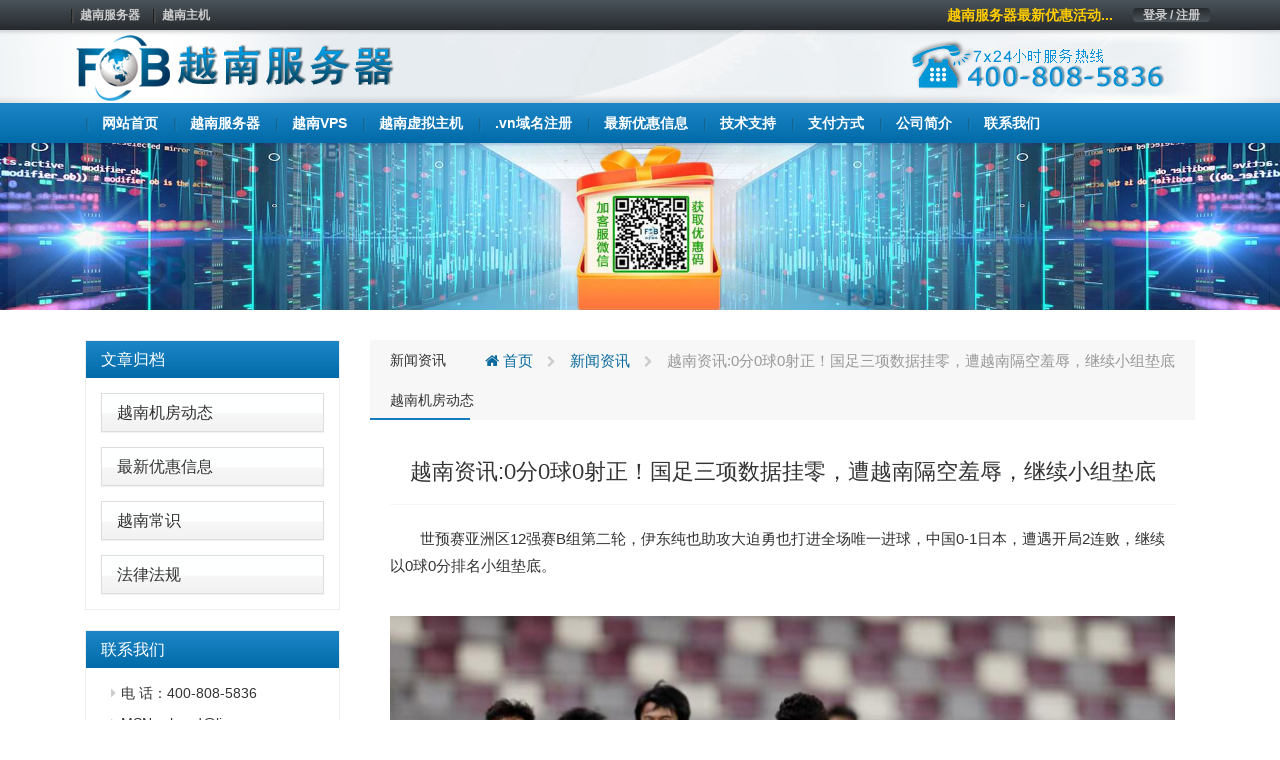

--- FILE ---
content_type: text/html; charset=UTF-8
request_url: https://www.im186.com/%E8%B6%8A%E5%8D%97%E8%B5%84%E8%AE%AF0%E5%88%860%E7%90%830%E5%B0%84%E6%AD%A3%EF%BC%81%E5%9B%BD%E8%B6%B3%E4%B8%89%E9%A1%B9%E6%95%B0%E6%8D%AE%E6%8C%82%E9%9B%B6%EF%BC%8C%E9%81%AD%E8%B6%8A%E5%8D%97/
body_size: 7748
content:
<!DOCTYPE html>
<html lang="en">
	<head>
		<meta charset="utf-8">
		<meta http-equiv="X-UA-Compatible" content="IE=edge">
		<meta name="viewport" content="width=device-width, initial-scale=1">


		<link rel="apple-touch-icon" sizes="57x57" href="https://www.im186.com/wp-content/uploads/2021/03/d02a42d9cb3dec9320e5f550278911c7-1.ico">
		<link rel="apple-touch-icon" sizes="72x72" href="https://www.im186.com/wp-content/uploads/2021/03/d02a42d9cb3dec9320e5f550278911c7-1.ico">
		<link rel="apple-touch-icon" sizes="76x76" href="https://www.im186.com/wp-content/uploads/2021/03/d02a42d9cb3dec9320e5f550278911c7-1.ico">
		<link rel="apple-touch-icon" sizes="144x144" href="https://www.im186.com/wp-content/uploads/2021/03/d02a42d9cb3dec9320e5f550278911c7-1.ico">
		<link rel="apple-touch-icon" sizes="180x180" href="https://www.im186.com/wp-content/uploads/2021/03/d02a42d9cb3dec9320e5f550278911c7-1.ico">
		<link rel="icon" type="image/png" sizes="192x192" href="https://www.im186.com/wp-content/uploads/2021/03/d02a42d9cb3dec9320e5f550278911c7-1.ico">
		<link rel="icon" type="image/png" sizes="32x32" href="https://www.im186.com/wp-content/uploads/2021/03/d02a42d9cb3dec9320e5f550278911c7-1.ico">
		<link rel="icon" type="image/png" sizes="96x96" href="https://www.im186.com/wp-content/uploads/2021/03/d02a42d9cb3dec9320e5f550278911c7-1.ico">
		<link rel="icon" type="image/png" sizes="16x16" href="https://www.im186.com/wp-content/uploads/2021/03/d02a42d9cb3dec9320e5f550278911c7-1.ico">

                    <meta name="keyword" content="" />
        <meta name="description" content="" />
        		
		<!-- HTML5 Shim and Respond.js IE8 support of HTML5 elements and media queries -->
		<!-- WARNING: Respond.js doesn't work if you view the page via file:// -->
		<!--[if lt IE 9]>
			<script src="https://oss.maxcdn.com/libs/html5shiv/3.7.2/html5shiv.min.js"></script>
			<script src="https://oss.maxcdn.com/libs/respond.js/1.4.2/respond.min.js"></script>
		<![endif]-->
		
		<title>越南资讯:0分0球0射正！国足三项数据挂零，遭越南隔空羞辱，继续小组垫底_越南服务器</title>
<meta name='robots' content='max-image-preview:large' />
<link rel='stylesheet' id='cqr-bootstrap-css'  href='//cdn.bootcdn.net/ajax/libs/twitter-bootstrap/3.4.1/css/bootstrap.min.css?ver=5.7' media='all' />
<link rel='stylesheet' id='cqr-awesome-css'  href='//cdn.bootcdn.net/ajax/libs/font-awesome/4.7.0/css/font-awesome.min.css?ver=5.7' media='all' />
<link rel='stylesheet' id='cqr-swiper-css'  href='//cdn.bootcdn.net/ajax/libs/Swiper/6.1.2/swiper-bundle.min.css?ver=5.7' media='all' />
<link rel='stylesheet' id='cqr-style-css'  href='https://www.im186.com/wp-content/themes/fobhost/style.css?ver=1.0.0' media='all' />
<link rel='stylesheet' id='cqr-flag-css'  href='https://www.im186.com/wp-content/themes/fobhost/assets/flag-icon-css-master/css/flag-icon.min.css?ver=5.7' media='all' />
	</head>
	<body class="post-template-default single single-post postid-9360 single-format-standard">
		
	
		<header>
			<div class="header-sub-menu hidden-xs">
				<div class="container">
					<div class="row">
						<div class="col-md-6">

							<div class="menu-%e6%9c%80%e9%a1%b6%e9%83%a8%e5%af%bc%e8%88%aa-container"><ul id="primary-menu" class="nav-pills pull-left"><li id="menu-item-1983" class="menu-item menu-item-type-custom menu-item-object-custom menu-item-1983"><a href="/">越南服务器</a></li>
<li id="menu-item-1984" class="menu-item menu-item-type-custom menu-item-object-custom menu-item-1984"><a href="/">越南主机</a></li>
</ul></div>
						</div>

						<div class="col-md-6">
							<ul class="nav-pills pull-right">
								<li>
									<a href="https://www.fubuzhuji.cn/clientarea.php" class="login">登录 / 注册</a>
								</li>
							</ul>

							<a href="https://www.fobhost.com/youhuima/" class="pull-right announcement" target="_blank">越南服务器最新优惠活动...</a>						</div>
					</div>
				</div>
			</div>
			<div class="logo-box">
				<div class="container">
					<div class="row">
						<div class="col-md-6 ls">
							<a href="https://www.im186.com/" rel="home">
																		<img src= "https://www.im186.com/wp-content/uploads/2021/04/96d6f2e7e1f705ab5e59c84a6dc009b2-11.png" alt="越南服务器" class="logo">
															</a>
						</div>
						<div class="col-md-6 text-right">
							<a href="#">
								<img src="https://www.im186.com/wp-content/themes/fobhost/assets/images/header-tel.png" alt="">
							</a>
						</div>
					</div>
				</div>
			</div>

			<nav class="navbar nnavbar-inverse" role="navigation">
				<div class="container">
					<div class="navbar-header">
						<button type="button" class="navbar-toggle" data-toggle="collapse" data-target=".navbar-ex1-collapse">
							<span class="sr-only">Toggle navigation</span>
							<span class="icon-bar"></span>
							<span class="icon-bar"></span>
							<span class="icon-bar"></span>
						</button>

						<a href="https://www.im186.com/" rel="home" class="visible-xs">
																<img src= "https://www.im186.com/wp-content/uploads/2021/04/96d6f2e7e1f705ab5e59c84a6dc009b2-11.png" alt="越南服务器" class="logo">
													</a>
					</div>
					
					<div id="bs-example-navbar-collapse-1" class="collapse navbar-collapse navbar-ex1-collapse"><ul id="menu-%e5%ba%95%e9%83%a8%e5%af%bc%e8%88%aa1" class="nav navbar-nav" itemscope itemtype="http://www.schema.org/SiteNavigationElement"><li  id="menu-item-1736" class="menu-item menu-item-type-custom menu-item-object-custom menu-item-1736 nav-item"><a itemprop="url" href="/" class="nav-link"><span itemprop="name">网站首页</span></a></li>
<li  id="menu-item-3683" class="menu-item menu-item-type-post_type menu-item-object-goods_server menu-item-3683 nav-item"><a itemprop="url" href="https://www.im186.com/yuenanfuwuqi/" class="nav-link"><span itemprop="name">越南服务器</span></a></li>
<li  id="menu-item-3684" class="menu-item menu-item-type-post_type menu-item-object-goods_cloud menu-item-3684 nav-item"><a itemprop="url" href="https://www.im186.com/yuenanvps/" class="nav-link"><span itemprop="name">越南VPS</span></a></li>
<li  id="menu-item-3685" class="menu-item menu-item-type-post_type menu-item-object-goods_virtual menu-item-3685 nav-item"><a itemprop="url" href="https://www.im186.com/yuenanlinuxxunizhuji/" class="nav-link"><span itemprop="name">越南虚拟主机</span></a></li>
<li  id="menu-item-3563" class="menu-item menu-item-type-post_type menu-item-object-page menu-item-3563 nav-item"><a itemprop="url" href="https://www.im186.com/vn/" class="nav-link"><span itemprop="name">.vn域名注册</span></a></li>
<li  id="menu-item-2813" class="menu-item menu-item-type-taxonomy menu-item-object-category menu-item-2813 nav-item"><a itemprop="url" href="https://www.im186.com/hostnews/sale/" class="nav-link"><span itemprop="name">最新优惠信息</span></a></li>
<li  id="menu-item-2815" class="menu-item menu-item-type-taxonomy menu-item-object-category menu-item-2815 nav-item"><a itemprop="url" href="https://www.im186.com/jishuzhichi/" class="nav-link"><span itemprop="name">技术支持</span></a></li>
<li  id="menu-item-2812" class="menu-item menu-item-type-post_type menu-item-object-page menu-item-2812 nav-item"><a itemprop="url" href="https://www.im186.com/pay/" class="nav-link"><span itemprop="name">支付方式</span></a></li>
<li  id="menu-item-1886" class="menu-item menu-item-type-post_type menu-item-object-page menu-item-1886 nav-item"><a itemprop="url" href="https://www.im186.com/about/" class="nav-link"><span itemprop="name">公司简介</span></a></li>
<li  id="menu-item-2816" class="menu-item menu-item-type-post_type menu-item-object-page menu-item-2816 nav-item"><a itemprop="url" href="https://www.im186.com/contactus/" class="nav-link"><span itemprop="name">联系我们</span></a></li>
</ul></div>				</div>
			</nav>

		</header>

		<main>
			<div class="main">

 <style>
    .contact-text .panel-body{
            padding: 5px 0 0 10px;
     
    }

     .contact-text .panel-default{
        margin: 5px !important;
        border: none;
        box-shadow: none;
    }
 </style>


    <section class="page-goods single-mail">
        <div class="header-img text-center">
         <img src="https://cdxr.cn/fobhostcomsbanner.jpg" alt="越南服务器">
        </div>
        <div class="container">
            <div class="col-md-3">
                <div class="sidebar">
                    <div class="panel-group" id="accordion" role="tablist" aria-multiselectable="true">
                        <div class="panel-heading one-title" role="tab" id="headingOne">
                            <h4 class="panel-title">
                                <a href="#">
                                     文章归档                                    <span class="pull-right">
                                    </span>
                                </a>
                            </h4>
                        </div>
                        
                        
                              <div class="panel panel-default"><div class="panel-heading"><h4 class="panel-title"><a href="https://www.im186.com/hostnews/vncenter/">越南机房动态</a> </h4></div> </div> <div class="panel panel-default"><div class="panel-heading"><h4 class="panel-title"><a href="https://www.im186.com/hostnews/sale/">最新优惠信息</a> </h4></div> </div> <div class="panel panel-default"><div class="panel-heading"><h4 class="panel-title"><a href="https://www.im186.com/hostnews/aboutnewzealand/">越南常识</a> </h4></div> </div> <div class="panel panel-default"><div class="panel-heading"><h4 class="panel-title"><a href="https://www.im186.com/hostnews/regulations/">法律法规</a> </h4></div> </div>  
                      

                    </div>

                    <div class="panel-group contact-text" id="accordion" role="tablist" aria-multiselectable="true">
                        <div class="panel-heading one-title" role="tab" id="headingOne">
                            <h4 class="panel-title">
                                联系我们
                            </h4>
                        </div>
                        <div class="panel panel-default">
                            <div class="panel-body">
                               <li>电  话：400-808-5836</li>
                               <li>MSN ：huad@live.com</li>
                               <li>客服QQ：4698328    9291215</li>
                               <li>咨询邮箱：sales@fobhost.com</li>
                               <li>售后：services@fobhost.com</li>
                               <li>https://www.im186.com/</li>

                            </div>
                        </div>
                    </div>
                </div>
            </div>
            <div class="col-md-9">
                <div class="single-content archive-list">
                            
                   <header>
                       <div class="single-title">
                           <h5><ul class="post-categories">
	<li><a href="https://www.im186.com/hostnews/" rel="category tag">新闻资讯</a></li>
	<li><a href="https://www.im186.com/hostnews/vncenter/" rel="category tag">越南机房动态</a></li></ul></h5>
                           <div class="breadcrumbs" xmlns:v="http://rdf.data-vocabulary.org/#"><a href="https://www.im186.com/" rel="v:url" property="v:title"><i class="fa fa-home"></i> 首页</a> <small class="fa fa-chevron-right"> </small> <span typeof="v:Breadcrumb"><a rel="v:url" property="v:title" href="https://www.im186.com/hostnews/">新闻资讯</a></span> <small class="fa fa-chevron-right"> </small> <span class="current">越南资讯:0分0球0射正！国足三项数据挂零，遭越南隔空羞辱，继续小组垫底</span></div><!-- .breadcrumbs -->                       </div>
                   </header>
                   <div class="content">


                   	

                   									
									<h3 class="title">
									    越南资讯:0分0球0射正！国足三项数据挂零，遭越南隔空羞辱，继续小组垫底									</h3>
								
									 
<p>　　<font>世预赛亚洲区12强赛B组第二轮，伊东纯也助攻大迫勇也打进全场唯一进球，中国0-1日本，遭遇开局2连败，继续以0球0分排名小组垫底。</font></p>
<p>　　<img src="http://n.sinaimg.cn/sinakd20210908ac/572/w831h541/20210908/2bee-9bd7b3c1d4f284a4492eda63b9f2b4d4.jpg" w="831" h="541" wh="1.54" alt="0分0球0射正！国足三项数据挂零，遭越南隔空羞辱，继续小组垫底"/></p>
<p>　　<font>赛后数据统计显示，国足全场3次射门0射正。在首轮0-3输给澳大利亚的比赛中，国足7次射门0射正，也就是说国足开局2场只有10次射门，连1次射正没有。</font></p>
<p>　　<img src="http://n.sinaimg.cn/sinakd20210908ac/598/w866h532/20210908/48fe-19871c194f740a6ec27ca0d6f8280f4e.jpg" w="866" h="532" wh="1.63" alt="0分0球0射正！国足三项数据挂零，遭越南隔空羞辱，继续小组垫底"/></p>
<p>　　<font>虽然比分是0-1，但从过程来看双方并不只有1球的差距。日本队这边全场有18次射门，是国足的6倍，而且还有2次中柱；而国足这边唯一一次有威胁的打门，是吴曦在第54分钟接应李昂传中完成了一记头球，还没有打在门框范围内，对方门将权田修一没说做出成功扑救了，连扑救动作都不需要做。</font></p>
<p>　　<img src="http://n.sinaimg.cn/sinakd20210908ac/464/w750h514/20210908/cfee-1af88f41a042e5a1f8a86c3742dfe6e4.jpg" w="750" h="514" wh="1.46" alt="0分0球0射正！国足三项数据挂零，遭越南隔空羞辱，继续小组垫底"/></p>
<p>　　<font>日本和澳大利亚都是亚洲强队不可否认，但真的是无懈可击吗？阿曼在首轮1-0爆冷击败日本队，他们全场完成12次射门6次射正；而第五档球队、首次踢12强赛的<a href="https://www.im186.com/" title="越南" target="_blank" rel="noopener">越南</a>第二轮面对澳大利亚，虽然输了0-1，但他们射门比11-6领先于澳大利亚。而且<a href="https://www.im186.com/" title="越南" target="_blank" rel="noopener">越南</a>在首轮已经收获首球，目前B组只有国足0进球。阿曼和<a href="https://www.im186.com/" title="越南" target="_blank" rel="noopener">越南</a>都不是强队，但他们没有怂，没有那么保守，可以跟日本和澳大利亚可以五五开，而不是像国足这样完全被对方碾压，一上来的气势就被对方压了过来，完全看不出能拿下对手的信心。</font></p>
<p>　　<font>这一场0-1，让国足面对日本延续3连败+12场不败，国足已经是是23年不胜日本了，上一次战胜日本还是在1998年3月份东亚杯四强赛，当时黎兵双响，范志毅罚丢点球，国足2-0战胜日本。</font></p>
<div style="font-size: 0px; height: 0px; clear: both;"></div>
<div style="border: 1px solid #FF6861;border-radius: 4px;padding: 20px;font-family: MicrosoftYaHei;font-size: 14px;color: #FF6861;line-height: 24px;margin-top: 30px;">特别声明：以上文章内容仅代表作者本人观点，不代表<a href="https://www.im186.com/" title="越南服务器">越南服务器</a>网网观点或立场。如有关于作品内容、版权或其它问题请于作品发表后的30日内与<a href="https://www.im186.com/" title="越南服务器">越南服务器</a>网网联系。</div>
<p> 			[<a href="https://www.im186.com/" title="越南服务器">越南服务器</a>网图文来源于网络,如有侵权,请联系删除]</p>
							
                   			                       
                      <div class="single-footer">
                        

	<nav class="navigation post-navigation" role="navigation" aria-label="文章">
		<h2 class="screen-reader-text">文章导航</h2>
		<div class="nav-links"><div class="nav-previous"><a href="https://www.im186.com/%e8%b6%8a%e5%8d%97%e8%b5%84%e8%ae%af%e6%8f%90%e5%89%8d30%e5%a4%a9%e5%a4%87%e6%88%98%e8%b6%8a%e5%8d%97%ef%bc%81%e8%b6%8a%e5%aa%92%ef%bc%9a%e4%b8%ad%e5%9b%bd%e9%98%9f%e5%8e%8b%e5%8a%9b%e5%a4%a7/" rel="prev"><span class="nav-subtitle">上一篇:</span> <span class="nav-title">越南资讯:提前30天备战越南！越媒：中国队压力大，若输球李铁帅位恐不稳</span></a></div><div class="nav-next"><a href="https://www.im186.com/%e8%b6%8a%e5%8d%97%e8%b5%84%e8%ae%af%e8%b6%8a%e5%8d%97%e7%94%b7%e5%ad%90%e5%9b%a0%e4%bc%a0%e6%92%ad%e6%96%b0%e5%86%a0%e8%87%b4%e4%ba%ba%e6%ad%bb%e4%ba%a1%e8%a2%ab%e5%88%a4%e4%ba%94%e5%b9%b4/" rel="next"><span class="nav-subtitle">下一篇:</span> <span class="nav-title">越南资讯:越南男子因传播新冠致人死亡被判五年</span></a></div></div>
	</nav>                      </div>
                   </div>


                </div>

           
            </div>


        </div>
    </section>
  			</div>
		</main>

		<footer>
			<div class="container">
				<div class="row">
					<div class="col-md-3 contact">
						<p>7× 24小时服务热线</p>
						<p class="tel">400-808-5836</p>
						<a href="/contactus/" class="btn btn-lg btn-primary">联系我们</a>
					</div>
					<div class="col-md-1">
						
					</div>
					<div class="col-md-2 apphidden">
						<div class="nav-a footer-nav">
							<h3>联系我们</h3>
							<div class="menu-all-pages-flat-container"><ul id="menu-all-pages-flat" class="nav-a footer-nav" itemscope itemtype="http://www.schema.org/SiteNavigationElement"><li id="menu-item-1981" class="menu-item menu-item-type-post_type menu-item-object-page menu-item-1981"><a href="https://www.im186.com/about/">公司简介</a></li>
<li id="menu-item-1960" class="menu-item menu-item-type-post_type menu-item-object-page menu-item-1960"><a href="https://www.im186.com/contactus/">联系我们</a></li>
<li id="menu-item-2000" class="menu-item menu-item-type-custom menu-item-object-custom menu-item-2000"><a href="https://www.fubuzhuji.cn/submitticket.php">提交工单</a></li>
<li id="menu-item-1987" class="menu-item menu-item-type-post_type menu-item-object-page menu-item-1987"><a href="https://www.im186.com/jifangjieshao/">机房介绍</a></li>
</ul></div>						</div>
					</div>
					<div class="col-md-2 apphidden">
						<div class="nav-a footer-nav">
							<h3>产品服务</h3>
							<div class="menu-%e5%ba%95%e9%83%a8%e5%af%bc%e8%88%aa2-4-container"><ul id="menu-%e5%ba%95%e9%83%a8%e5%af%bc%e8%88%aa2-4" class="nav-a footer-nav" itemscope itemtype="http://www.schema.org/SiteNavigationElement"><li id="menu-item-1992" class="menu-item menu-item-type-custom menu-item-object-custom menu-item-1992"><a href="/">越南服务器</a></li>
<li id="menu-item-1993" class="menu-item menu-item-type-custom menu-item-object-custom menu-item-1993"><a href="/">越南主机</a></li>
<li id="menu-item-1994" class="menu-item menu-item-type-custom menu-item-object-custom menu-item-1994"><a href="/">越南服务器租用</a></li>
<li id="menu-item-1995" class="menu-item menu-item-type-custom menu-item-object-custom menu-item-1995"><a href="/">越南主机租用</a></li>
</ul></div>						</div>
					</div>
					
					<div class="col-md-2 apphidden">
						<div class="nav-a footer-nav">
							<h3>技术支持</h3>
							<div class="menu-%e5%ba%95%e9%83%a8%e5%af%bc%e8%88%aa3-4-container"><ul id="menu-%e5%ba%95%e9%83%a8%e5%af%bc%e8%88%aa3-4" class="nav-a footer-nav" itemscope itemtype="http://www.schema.org/SiteNavigationElement"><li id="menu-item-1996" class="menu-item menu-item-type-custom menu-item-object-custom menu-item-1996"><a href="/jishuzhichi/serversupport/">越南服务器相关问题</a></li>
<li id="menu-item-1997" class="menu-item menu-item-type-custom menu-item-object-custom menu-item-1997"><a href="/jishuzhichi/cloudserversupport/">越南云主机相关问题</a></li>
<li id="menu-item-1998" class="menu-item menu-item-type-custom menu-item-object-custom menu-item-1998"><a href="/jishuzhichi/webhostsupport/">越南虚拟主机相关问题</a></li>
<li id="menu-item-1999" class="menu-item menu-item-type-custom menu-item-object-custom menu-item-1999"><a href="/jishuzhichi/domainsupport/">越南域名注册相关问题</a></li>
</ul></div>						</div>
					</div>
					
					<div class="col-md-2 apphidden">
						<div class="nav-a footer-nav">
							<h3>支付方式</h3>
							<div class="menu-%e6%94%af%e4%bb%98%e6%96%b9%e5%bc%8f-container"><ul id="menu-%e6%94%af%e4%bb%98%e6%96%b9%e5%bc%8f" class="nav-a footer-nav" itemscope itemtype="http://www.schema.org/SiteNavigationElement"><li id="menu-item-1988" class="menu-item menu-item-type-custom menu-item-object-custom menu-item-1988"><a href="/pay/">支付宝支付（推荐）</a></li>
<li id="menu-item-1989" class="menu-item menu-item-type-custom menu-item-object-custom menu-item-1989"><a href="/pay/">微信支付</a></li>
<li id="menu-item-1990" class="menu-item menu-item-type-custom menu-item-object-custom menu-item-1990"><a href="/pay/">网银支付</a></li>
<li id="menu-item-1991" class="menu-item menu-item-type-custom menu-item-object-custom menu-item-1991"><a href="/pay/">其他支付方式</a></li>
</ul></div>						</div>
					</div>
					
					
				</div>
			</div>
			<div class="footer-sub-nav">
				<div class="container">
					<div class="row">
						<div class="col-md-12">
							<div class="pull-left">

								<div class="menu-%e5%ba%95%e9%83%a8%e5%af%bc%e8%88%aa5-container"><ul id="menu-%e5%ba%95%e9%83%a8%e5%af%bc%e8%88%aa5" class="nav nav-pills" itemscope itemtype="http://www.schema.org/SiteNavigationElement"><li id="menu-item-2539" class="menu-item menu-item-type-taxonomy menu-item-object-category current-post-ancestor current-menu-parent current-post-parent menu-item-2539"><a href="https://www.im186.com/hostnews/vncenter/">越南机房动态</a></li>
<li id="menu-item-2542" class="menu-item menu-item-type-taxonomy menu-item-object-category menu-item-2542"><a href="https://www.im186.com/hostnews/aboutnewzealand/">越南常识</a></li>
<li id="menu-item-2727" class="menu-item menu-item-type-taxonomy menu-item-object-category menu-item-2727"><a href="https://www.im186.com/hostnews/regulations/">法律法规</a></li>
<li id="menu-item-3680" class="menu-item menu-item-type-post_type menu-item-object-goods_server menu-item-3680"><a href="https://www.im186.com/yuenanfuwuqi/">越南服务器</a></li>
<li id="menu-item-3681" class="menu-item menu-item-type-post_type menu-item-object-goods_cloud menu-item-3681"><a href="https://www.im186.com/yuenanvps/">越南VPS</a></li>
<li id="menu-item-3682" class="menu-item menu-item-type-post_type menu-item-object-goods_virtual menu-item-3682"><a href="https://www.im186.com/yuenanlinuxxunizhuji/">越南虚拟主机</a></li>
<li id="menu-item-6222" class="menu-item menu-item-type-custom menu-item-object-custom menu-item-6222"><a href="https://www.im186.com/sitemap.html">网站地图</a></li>
</ul></div>
							</div>
							<div class="pull-right">
								Copyright  <a href="/"> <b>越南服务器</b></a>  <span>©2008-2022   All Rights Reserved</span>   ICP证：<a href="https://beian.miit.gov.cn/" target="_blank">粤ICP备17121702号-7</a>							</div>
						</div>
					</div>
				</div>
			</div>
		</footer>
		<script src='//cdn.bootcdn.net/ajax/libs/jquery/3.5.1/jquery.min.js' id='jquery-js'></script>
<script src='//cdn.bootcdn.net/ajax/libs/twitter-bootstrap/3.4.1/js/bootstrap.min.js?ver=20200914' id='cqr-bootstrap-js-js'></script>
<script src='//cdn.bootcdn.net/ajax/libs/Swiper/6.1.2/swiper-bundle.min.js?ver=20200914' id='cqr-swiper-js-js'></script>
<script src='https://www.im186.com/wp-content/themes/fobhost/assets/js/count.js?ver=1.0.0' id='cqr-count-js'></script>
		<!-- jQuery -->
		<script>
var _hmt = _hmt || [];
(function() {
  var hm = document.createElement("script");
  hm.src = "https://hm.baidu.com/hm.js?97c60e9ce06a2479bf45ff009b1e906d";
  var s = document.getElementsByTagName("script")[0]; 
  s.parentNode.insertBefore(hm, s);
})();
</script>
	

		<script type="text/javascript">
			$(function(){
			       var countCXArr = [];
			       var countCX=function (){
			           $('.numCount').each(function(i, dom) {
			               if(countCXArr[i] && countCXArr[i] === true){
			                   return;
			               }
			               var sT;
			               var ncTop;
			               sT = $(window).scrollTop();
			               ncTop = $(dom).offset().top;
			               var id,decimals, startVal, endVal, duration; 
			               if (sT > ncTop-$(window).height() && sT < ncTop) {
			                   $(dom).find('.numCX').each(function(){
			                       id=$(this).attr('id');
			                       decimals = $(this).attr('data-decimals'),
			                       startVal = $(this).attr('data-startVal'),
			                       endVal = $(this).attr('data-endVal'),
			                       duration = $(this).attr('data-speed'); 
			                       new CountUp(id, startVal, endVal, decimals, duration, {
			                           useEasing: true,//效果
			                           separator: ''//数字分隔符
			                       }).start();// target：目标元素id, startVal：你想要开始的值, endVal：你想要到达的值, decimals：小数位数，默认值为0, duration：动画持续时间为秒，默认值为2, options：选项的可选对象
			                       countCXArr[i] = true;
			                   })         
			               }
			           }) 
			       }
			       countCX();	
			       $(window).on("scroll",function() {
			           countCX();	
			       })	
			   });


			var swiper = new Swiper('.swiper-container', {
			  effect : 'fade',
			  loop:'true',
			  autoplay:true,
			pagination: {
			    el: '.swiper-pagination',
			  },
			  navigation: {
			    nextEl: '.swiper-button-next',
			    prevEl: '.swiper-button-prev',

			  },
			});
		</script>

	</body>
</html>



<!-- Dynamic page generated in 0.635 seconds. -->
<!-- Cached page generated by WP-Super-Cache on 2023-12-10 00:27:07 -->

<!-- super cache -->